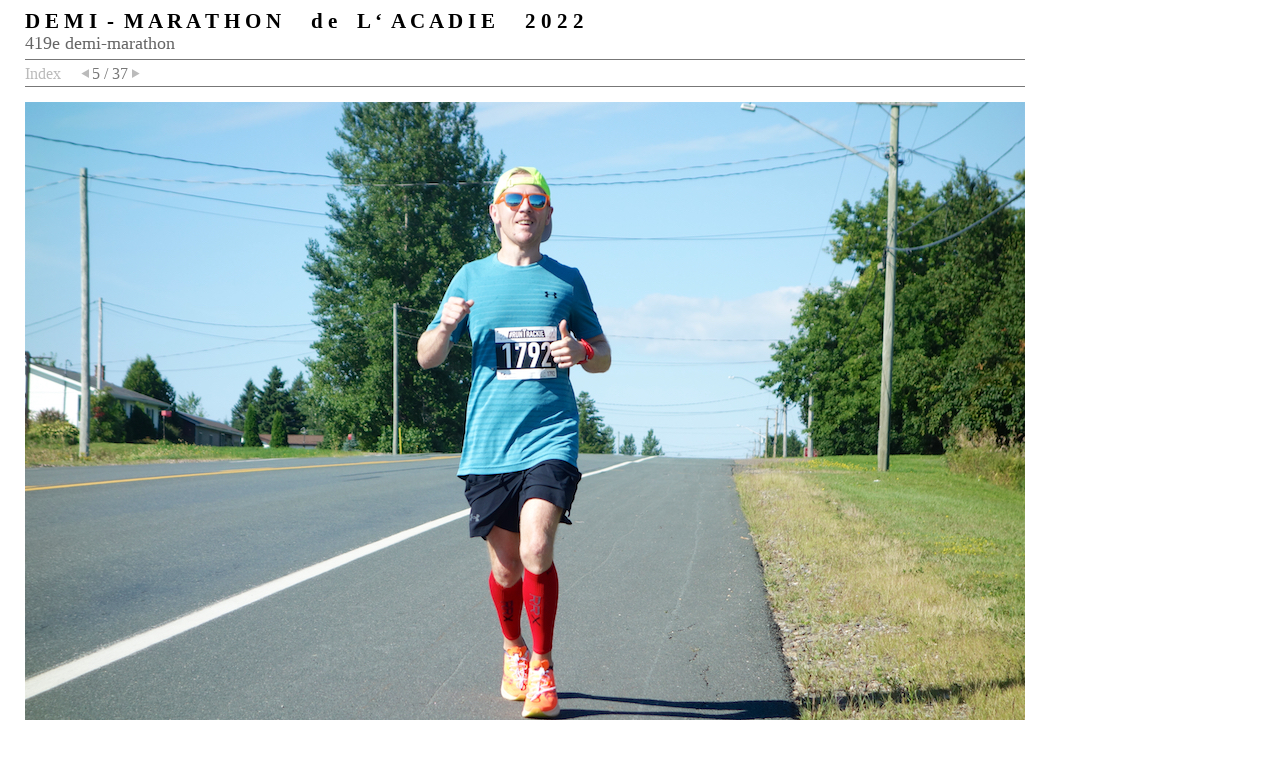

--- FILE ---
content_type: text/html
request_url: https://www.runnb.ca/Photos/Guy/419%20DMaca/grand-5.html
body_size: 951
content:
<!DOCTYPE html PUBLIC "-//W3C//DTD HTML 4.01 Transitional//EN" "http://www.w3.org/TR/html4/loose.dtd">
<html xmlns="http://www.w3.org/1999/xhtml" xml:lang="en" lang="en"><!-- ART BOOK STYLES --><head>
	<title>419 DMaca - 419_040922_ 5 sur 37</title>
	<meta http-equiv="Content-Type" content="text/html; charset=UTF-8">
	<link href="assets/css/white.css" rel="stylesheet" type="text/css">
	<meta name="description" localizable="true" content="Created by Apple Aperture">
	
</head>

<body>
<table id="page"><tbody><tr><td style="width:1000px;"> <!-- overall page div to keep things centered and fluid width -->
			
		<div id="header" style="width:1000px;"> <!-- Header div -->
		
			<!-- Site Title -->
			<h1 localizable="true">D E M I &nbsp;- &nbsp;M A R A T H O N &nbsp; &nbsp; &nbsp;d e &nbsp; &nbsp;L ‘ &nbsp;A C A D I E &nbsp; &nbsp; &nbsp;2 0 2 2</h1>
			<!-- end site title -->
			
			<!-- Subtitle -->
			<h2 localizable="true">419e demi-marathon</h2>
			<!-- end Subtitle -->
			
		</div> <!-- end Header div -->
		
		<div id="navrow" style="width:1000px;">
		
			<ul id="nav">
				<li class="index"><a href="index.html" localizable="true">Index</a></li><li class="previous"> <a href="grand-4.html"> <em class="previous_text" localizable="true">Précédent</em> </a></li><li class="pageNumber">5 / 37</li><li class="next"> <a href="grand-6.html"> <em class="next_text" localizable="true">Suivant</em> </a></li></ul>

			<div class="clear"></div>
		</div>
		
		<div id="content"><table startoffset="4"><tr><td>
						<img src="images/image-5.jpg" width="1000" height="667">
						<ul id="photoInfo" singlenesting="yes"><li><strong>Nom :</strong> 419_040922_ 5 sur 37</li></ul>
					</td></tr></table></div> <!-- end Content div -->
		
		<!-- Footer div -->
		<div id="footer" style="width:1000px;">
			<p class="footerCopy" localizable="true">© Donald Wade et Guy Lanctôt</p>
		</div>
		<!-- end Footer -->
		
		</td></tr></tbody></table> <!-- end overall page div -->


</body></html>